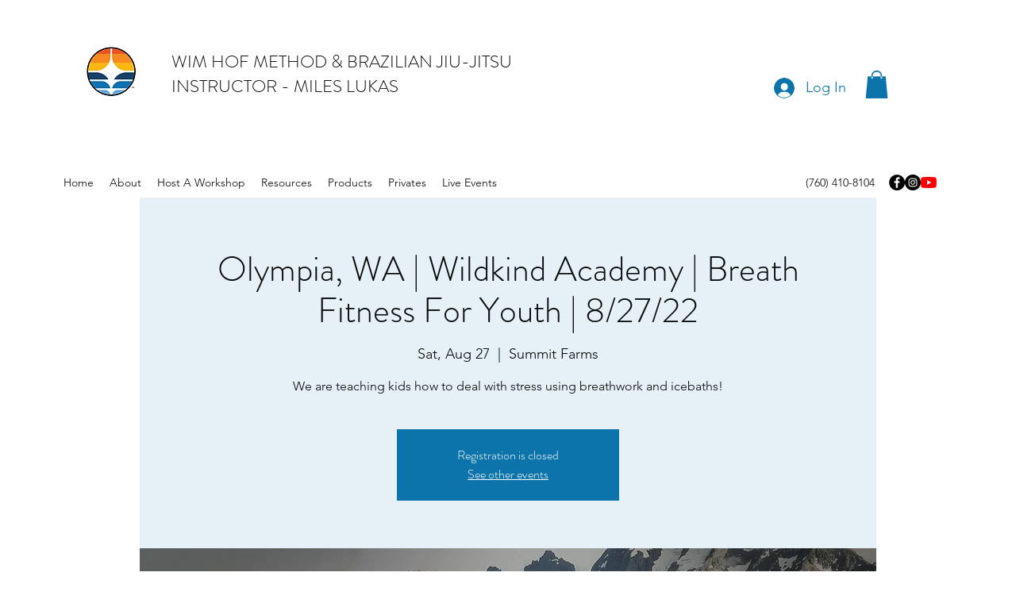

--- FILE ---
content_type: text/html; charset=utf-8
request_url: https://www.google.com/recaptcha/api2/aframe
body_size: 269
content:
<!DOCTYPE HTML><html><head><meta http-equiv="content-type" content="text/html; charset=UTF-8"></head><body><script nonce="V-yRrgk45TlQJM24X88jWw">/** Anti-fraud and anti-abuse applications only. See google.com/recaptcha */ try{var clients={'sodar':'https://pagead2.googlesyndication.com/pagead/sodar?'};window.addEventListener("message",function(a){try{if(a.source===window.parent){var b=JSON.parse(a.data);var c=clients[b['id']];if(c){var d=document.createElement('img');d.src=c+b['params']+'&rc='+(localStorage.getItem("rc::a")?sessionStorage.getItem("rc::b"):"");window.document.body.appendChild(d);sessionStorage.setItem("rc::e",parseInt(sessionStorage.getItem("rc::e")||0)+1);localStorage.setItem("rc::h",'1769059553161');}}}catch(b){}});window.parent.postMessage("_grecaptcha_ready", "*");}catch(b){}</script></body></html>